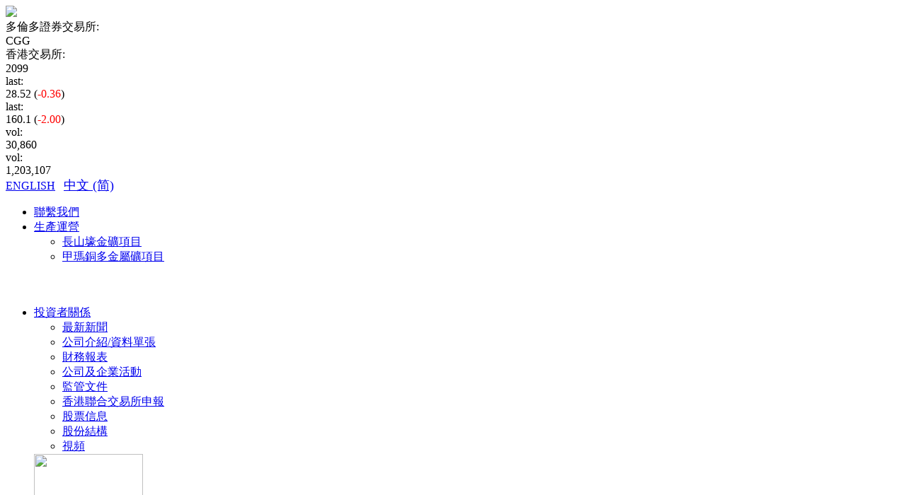

--- FILE ---
content_type: text/html; charset=UTF-8
request_url: http://ct.chinagoldintl.com/investors/financials/2014/
body_size: 6053
content:
<!DOCTYPE html PUBLIC "-//W3C//DTD XHTML 1.0 Strict//EN" "http://www.w3.org/TR/xhtml1/DTD/xhtml1-strict.dtd">
<html xmlns="http://www.w3.org/1999/xhtml">
<head>
<!-- Google tag (gtag.js) -->
<script async src="https://www.googletagmanager.com/gtag/js?id=G-GZQYB593W3"></script>
<script>
  window.dataLayer = window.dataLayer || [];
  function gtag(){dataLayer.push(arguments);}
  gtag('js', new Date());

  gtag('config', 'G-GZQYB593W3');
</script>
<meta http-equiv="Content-Type" content="text/html; charset=UTF-8" />
<title>China Gold International Resources Corp. Ltd.: 2014</title>
<link type="text/css" rel="stylesheet" media="all" href="/_templates/2/source/style.css?v=0.106">
<link type="text/css" rel="stylesheet" media="all" href="/_resources/backgrounds/backgrounds.css">
<script type="text/javascript" src="http://bmcms1.com/scripts/functions.js"></script>
<link rel="stylesheet" href="/_templates/2/source/anythingslider.css">
<script src="https://ajax.googleapis.com/ajax/libs/jquery/1.8/jquery.min.js"></script>
<link rel="stylesheet" type="text/css" href="/_resources/shadowbox/css/shadowbox.css">
<script type="text/javascript" src="/_resources/shadowbox/js/lib/yui-utilities.js"></script>
<script type="text/javascript" src="/_resources/shadowbox/js/adapter/shadowbox-yui.js"></script>
<script type="text/javascript" src="/_resources/shadowbox/js/shadowbox.js"></script>
<!-- reCaptcha -->
<script type="text/javascript">
 var CaptchaCallback = function() {
     if($('#Recaptcha1').length){Recaptcha1 = grecaptcha.render('Recaptcha1', {'sitekey' : '6LdXTHEUAAAAAFDKG0PEQvJqTzn-LhHMOyaZybGC'});}
};
</script>
<script src='https://www.google.com/recaptcha/api.js?onload=CaptchaCallback&render=explicit' async defer></script>
</head>
<body>
<div id="container-main">
    <div id="container-top">
        <div id="logo"><a href="/" title="Home"><img src="/_templates/2/source/cg-logo3.jpg" ></a></div>
        <div id="symbol">
            <div id="symbols">
            	<div class="label">多倫多證券交易所:</div><div class="value">CGG</div>
                <div class="label">香港交易所:</div><div class="value">2099</div>
            </div>
        	<div id="prices">
            	<div class="label">last:</div><div class="value">28.52 (<span style='color:#F00 !important'>-0.36</span>)</div>
                <div class="label">last:</div><div class="value">160.1 (<span style='color:#F00 !important'>-2.00</span>)</div>
            </div>
            <div id="volume">
            	<div class="label">vol:</div><div class="value">30,860</div>
            	<div class="label">vol:</div><div class="value">1,203,107</div>
            </div>
        	<div id="languages">
                        	<a href="http://www.chinagoldintl.com" class="english">ENGLISH</a> &nbsp;
                <a href="http://cs.chinagoldintl.com" style="font-size:18px;">中文 (简)</a>
                        </div>        
        </div>
        <div id="container-navigation">
			<ul id="nav" class="main-nav">
                <li class="dd contact"><a href="/contact/">聯繫我們</a></li>
                <li class="dd"><a href="/operations/csh/">生產運營</a>
                	<div class="sub-dropdown" style="height: 100px; width: 400px; left: 170px;">
                        <ul class="sub"> 
                                                        <li><span class="arrow"></span><a href="/operations/csh/" target="" title="&#38263;&#23665;&#22741;&#37329;&#31014;&#38917;&#30446;">&#38263;&#23665;&#22741;&#37329;&#31014;&#38917;&#30446;</a>
                                                        </li>
                                                        <li><span class="arrow"></span><a href="/operations/jiama/" target="" title="&#30002;&#29802;&#37509;&#22810;&#37329;&#23660;&#31014;&#38917;&#30446;">&#30002;&#29802;&#37509;&#22810;&#37329;&#23660;&#31014;&#38917;&#30446;</a>
                                                        </li>
                                                    </ul>
					</div>
                </li>
                <li class="dd"><a href="/investors/news_releases/">投資者關係</a>
                	<div class="sub-dropdown">
                    	<ul>
														<li><span class="arrow"></span><a href="/investors/news_releases/" target="" title="&#26368;&#26032;&#26032;&#32862;">&#26368;&#26032;&#26032;&#32862;</a>
                        	                    		</li>
                    									<li><span class="arrow"></span><a href="/investors/presentations/" target="" title="公司介紹/資料單張">公司介紹/資料單張</a>
                        	                    		</li>
                    									<li><span class="arrow"></span><a href="/investors/financials/2025/" target="" title="財務報表">財務報表</a>
                        	                    		</li>
                    									<li><span class="arrow"></span><a href="/investors/events/2025/" target="" title="公司及企業活動">公司及企業活動</a>
                        	                    		</li>
                    									<li><span class="arrow"></span><a href="/investors/regulatory-filings/2025/" target="" title="監管文件">監管文件</a>
                        	                    		</li>
                    									<li><span class="arrow"></span><a href="/investors/hksef/announcements/" target="" title="香港聯合交易所申報">香港聯合交易所申報</a>
                        	                    		</li>
                    									<li><span class="arrow"></span><a href="/investors/stock_info/" target="" title="股票信息">股票信息</a>
                        	                    		</li>
                    									<li><span class="arrow"></span><a href="/investors/share_structure/" target="" title="股份結構">股份結構</a>
                        	                    		</li>
                    									<li><span class="arrow"></span><a href="/investors/video/" target="" title="視頻">視頻</a>
                        	                    		</li>
                    								</ul>
                        <div class="dd-image"><img src="/_templates/2/source/dd_investors.jpg" width="154" height="221" border="0" /></div>
					</div>
				</li>
				<li class="dd"><a href="/corporate/overview/">公司概況</a>
                	<div class="sub-dropdown">
                    	<ul>
														<li><span class="arrow"></span><a href="/corporate/overview/" target="" title="&#20844;&#21496;&#31777;&#20171;">&#20844;&#21496;&#31777;&#20171;</a>
                        	                    		</li>
                    									<li><span class="arrow"></span><a href="/corporate/directors/" target="" title="&#33891;&#20107;&#26371;">&#33891;&#20107;&#26371;</a>
                        	                    		</li>
                    									<li><span class="arrow"></span><a href="/corporate/management/" target="" title="&#31649;&#29702;&#23652;">&#31649;&#29702;&#23652;</a>
                        	                    		</li>
                    									<li><span class="arrow"></span><a href="/corporate/directory/" target="" title="&#20844;&#21496;&#26597;&#35426;">&#20844;&#21496;&#26597;&#35426;</a>
                        	                    		</li>
                    									<li><span class="arrow"></span><a href="/corporate/bce/" target="" title="&#36947;&#24503;&#28310;&#21063;">&#36947;&#24503;&#28310;&#21063;</a>
                        	                    		</li>
                    									<li><span class="arrow"></span><a href="/corporate/mission_statement/" target="" title="&#20351;&#21629;">&#20351;&#21629;</a>
                        	                    		</li>
                    									<li><span class="arrow"></span><a href="/corporate/cc/" target="" title="&#20225;&#26989;&#20844;&#27665;">&#20225;&#26989;&#20844;&#27665;</a>
                        	                    		</li>
                    									<li><span class="arrow"></span><a href="/corporate/corporate-governance/" target="" title="公司治理">公司治理</a>
                        	                    		</li>
                    									<li><span class="arrow"></span><a href="/corporate/estma/" target="" title="《採掘業透明措施法案》">《採掘業透明措施法案》</a>
                        	                    		</li>
                    		                            <li class="quote">&nbsp;<br /><span>我們將繼續努力爲股東創造價值、為社會創造財富、為員工創造福祉，不斷開創高品質發展新局麵。<br>——侯晨光-執行董事及董事長兼首席執行官</span></li>
                		</ul>
                        <div class="dd-image"><img src="/_templates/2/source/dd_corporate4.jpg" width="154" height="221" border="0" /></div>
					</div>
				</li>
				<li><a href="/">首頁</a></li>
            </ul>
        </div>
    </div>

    <div id="container-content" class="bg-investors bg2-financials">
        <div id="content">
            <div id="content-left"><div id="top"></div>
                    <div id="subnavigation">
                <h2>&#25237;&#36039;&#32773;&#38364;&#20418;</h2>
                                                    <div class="subnav"><a href="/investors/news_releases/" target="" title="&#26368;&#26032;&#26032;&#32862;">&#26368;&#26032;&#26032;&#32862;</a></div>
                                                                    <div class="subnav"><a href="/investors/presentations/" target="" title="公司介紹/資料單張">公司介紹/資料單張</a></div>
                                                                    <div class="subnav on"><a href="/investors/financials/2025/" target="" title="財務報表"><strong>財務報表</strong></a></div>
                                                                    <div class="subnav"><a href="/investors/events/2025/" target="" title="公司及企業活動">公司及企業活動</a></div>
                                                                    <div class="subnav"><a href="/investors/regulatory-filings/2025/" target="" title="監管文件">監管文件</a></div>
                                                                    <div class="subnav"><a href="/investors/hksef/announcements/" target="" title="香港聯合交易所申報">香港聯合交易所申報</a></div>
                                                                    <div class="subnav"><a href="/investors/stock_info/" target="" title="股票信息">股票信息</a></div>
                                                                    <div class="subnav"><a href="/investors/share_structure/" target="" title="股份結構">股份結構</a></div>
                                                                    <div class="subnav"><a href="/investors/video/" target="" title="視頻">視頻</a></div>
                                                </div>
        
            </div>
            <div id="content-right">
			                                                <div id="subsubnavigation-horizontal"><div class="subsubnav-horizontal"><strong>財務報表:</strong> </div>                                                    <div class="subsubnav-horizontal"><a href="/investors/financials/2025/" target="" title="2025">2025</a></div>
                                                                                                                                                    <div class="subsubnav-horizontal"><a href="/investors/financials/2024/" target="" title="2024">2024</a></div>
                                                                                                                                                    <div class="subsubnav-horizontal"><a href="/investors/financials/2023/" target="" title="2023">2023</a></div>
                                                                                                                                                    <div class="subsubnav-horizontal"><a href="/investors/financials/2022/" target="" title="2022">2022</a></div>
                                                                                                                                                    <div class="subsubnav-horizontal"><a href="/investors/financials/2021/" target="" title="2021">2021</a></div>
                                                                                                                                                    <div class="subsubnav-horizontal"><a href="/investors/financials/2020/" target="" title="2020">2020</a></div>
                                                                                                                                                    <div class="subsubnav-horizontal"><a href="/investors/financials/2019/" target="" title="2019">2019</a></div>
                                                                                                                                                    <div class="subsubnav-horizontal"><a href="/investors/financials/2018/" target="" title="2018">2018</a></div>
                                                                                                                                                    <div class="subsubnav-horizontal"><a href="/investors/financials/2017/" target="" title="2017">2017</a></div>
                                                                                                                                                    <div class="subsubnav-horizontal"><a href="/investors/financials/2016/" target="" title="2016">2016</a></div>
                                                                                                                                                    <div class="subsubnav-horizontal"><a href="/investors/financials/2015/" target="" title="2015">2015</a></div>
                                                                                                                                                    <div class="subsubnav-horizontal"><a href="/investors/financials/2014/" target="" title="2014"><strong>2014</strong></a></div>
                                                                                                                                                    <div class="subsubnav-horizontal"><a href="/investors/financials/2013/" target="" title="2013">2013</a></div>
                                                                                                                                                    <div class="subsubnav-horizontal"><a href="/investors/financials/2012/" target="" title="2012">2012</a></div>
                                                                                                                                                    <div class="subsubnav-horizontal"><a href="/investors/financials/2011/" target="" title="2011">2011</a></div>
                                                                                                                                                    <div class="subsubnav-horizontal"><a href="/investors/financials/2010/" target="" title="2010">2010</a></div>
                                                                                                                                                    <div class="subsubnav-horizontal"><a href="/investors/financials/2009/" target="" title="2009">2009</a></div>
                                                                                                                                                    <div class="subsubnav-horizontal"><a href="/investors/financials/2008/" target="" title="2008">2008</a></div>
                                                                                                                                                    <div class="subsubnav-horizontal"><a href="/investors/financials/2007/" target="" title="2007">2007</a></div>
                                                                                                                                                    <div class="subsubnav-horizontal"><a href="/investors/financials/2006/" target="" title="2006">2006</a></div>
                                                                                                                                                    <div class="subsubnav-horizontal"><a href="/investors/financials/2005/" target="" title="2005">2005</a></div>
                                                                                                                                                    <div class="subsubnav-horizontal"><a href="/investors/financials/2004/" target="" title="2004">2004</a></div>
                                                                                                                                                    <div class="subsubnav-horizontal"><a href="/investors/financials/2003/" target="" title="2003">2003</a></div>
                                                <div class="clear"></div></div>                        						                    <div class="content-main 2014">
                     <div><h1>2014</h1></div>                	<div> 
	 
	        <p>&#20013;&#22283;&#40643;&#37329;&#22283;&#38555;&#36039;&#28304;&#26377;&#38480;&#20844;&#21496;&#30340;&#32178;&#31449;&#20013;&#39023;&#31034;PDF&#26684;&#24335;&#30340;&#36001;&#21209;&#22577;&#21578;&#12290;&#22914;&#26524;&#24744;&#25171;&#31639;&#38321;&#35712;&#38626;&#32218;&#24418;&#24335;&#30340;&#25991;&#20214;&#25110;&#25171;&#21360;&#21443;&#38321;&#65292;&#24314;&#35696;&#24744;&#19979;&#36617;&#19968;&#20491;&#21487;&#20197;&#22312; Netscape &#21644; Internet Explorer &#38321;&#35712;&#20351;&#29992;&#30340; Acrobat Reader&#65292;&#25110;&#23559;PDF&#25991;&#20214;&#29256;&#26412;&#20445;&#23384;&#21040;&#30828;&#30436;&#39493;&#21205;&#22120;&#20013;&#12290; PDF &#26684;&#24335;&#25991;&#27284;&#25171;&#21360;&#24460;&#26371;&#20197;&#21407;&#22987;&#25991;&#27284;&#24418;&#24335;&#21576;&#29694;&#65292;&#20006;&#21487;&#20197;&#22312;&#20219;&#20309;&#35336;&#31639;&#27231;&#24179;&#21488;&#25110;&#25805;&#20316;&#31995;&#32113;&#20013;&#20351;&#29992;&#12290;</p>

<table border="0" cellpadding="4" cellspacing="0" width="80%">
	<tbody>
    <tr valign="top">
			<td nowrap="nowrap"><a href="/_resources/financials/c-China_Gold_Q3_2014_HK_Reporting_Package.pdf?v=121511" target="_blank">2014 11 14</a></td>
			<td> &#25130;&#33267;2014&#24180;9&#26376;30&#26085;&#27490;&#20061;&#20491;&#26376;&#31649;&#29702;&#23652;&#35342;&#35542;&#33287;&#20998;&#26512;&#20197;&#21450;&#31777;&#26126;&#32156;&#21512;&#36001;&#21209;&#22577;&#34920;</td>
	  </tr>
		<tr valign="baseline">
			<td align="left" colspan="3">&nbsp;</td>
		</tr>
		<tr valign="top">
			<td nowrap="nowrap"><a href="/_resources/financials/c-Q2-2014-Interim-Report.pdf?v=121511" target="_blank">2014 08 14</a></td>
			<td>&#20108;&#38646;&#19968;&#22235;&#24180;&#24230;&#20013;&#26399;&#22577;&#21578;</td>
		</tr>
		<tr valign="baseline">
			<td align="left" colspan="3">&nbsp;</td>
		</tr>
		<tr valign="top">
			<td nowrap="nowrap"><a href="/_resources/financials/c-China-Gold-IRA.pdf?v=121511" target="_blank">2014 08 14</a></td>
			<td>&#25130;&#33267;2014&#24180;6&#26376;30&#26085;&#27490;&#26399;&#38291;&#30340;&#26989;&#32318;&#20844;&#20296;</td>
		</tr>
		<tr valign="baseline">
			<td align="left" colspan="3">&nbsp;</td>
		</tr>
		<tr valign="top">
			<td nowrap="nowrap"><a href="/_resources/financials/c-China_Gold_Q1_2014_Reporting_Package_for_HK.pdf?v=121511" target="_blank">2014 05 15</a></td>
			<td>&#25130;&#33267;2014&#24180;3&#26376;31&#26085;&#27490;&#19977;&#20491;&#26376;&#30340;&#31649;&#29702;&#23652;&#35342;&#35542;&#33287;&#20998;&#26512;&#20197;&#21450;&#31777;&#26126;&#32156;&#21512;&#36001;&#21209;&#22577;&#34920;</td>
		</tr>
		<tr valign="baseline">
			<td align="left" colspan="3">&nbsp;</td>
		</tr>
		<tr valign="top">
			<td nowrap="nowrap"><a href="/_resources/financials/c-2-Annual_Report_2013.pdf?v=121511" target="_blank">2014 03 25</a></td>
			<td>&#20108;&#38646;&#19968;&#19977;&#24180;&#24180;&#22577;</td>
		</tr>
		<tr valign="baseline">
			<td align="left" colspan="3">&nbsp;</td>
		</tr>
		<tr valign="top">
			<td nowrap="nowrap"><a href="/_resources/financials/c-4-MDAFS.pdf?v=121511" target="_blank">2014 03 25</a></td>
			<td>&#26377;&#38364;&#25130;&#33267;2013&#24180;12&#26376;31&#26085;&#27490;&#20043;&#36001;&#21209;&#29376;&#27841;&#21450;&#32147;&#29151;&#26989;&#32318;&#30340;&#31649;&#29702;&#23652;&#35342;&#35542;&#33287;&#20998;&#26512;</td>
		</tr>
	</tbody>
</table>

<p>&nbsp;</p>

</div>
                	<div class="clear"></div>
            	</div>
            </div>
            <div class="clear"></div>
        </div>
    </div>
    
    <div id="container-bottom-image"></div>
</div>

<div id="container-footer">
	<div class="quick">
        <div class="column4">
            <span>投資者</span>
            <p><a href="/investors/news_releases/">最新新聞</a><br />
            <a href="/investors/presentations/">公司宣传材料</a><br />
            <a href="/investors/financials/">財務摘要</a><br />
            <a href="/investors/regulatory-filings/">監管文件</a><br />
            <a href="/investors/video/">視頻資料</a></p>
        </div>
        <div class="column4">
            <span>鏈接</span>
            <p>
            <a href="http://www.chinagoldgroup.com/" target="_blank">中國黃金集團公司</a><br />
            <a href="http://www.gold.org/" target="_blank">全球黃金協會</a><br />
            <a href="http://www.tmx.com/" target="_blank">多倫多證券交易所</a><br />
            <a href="http://www.hkex.com.hk/" target="_blank">香港證券交易所</a><br />
            <a href="http://www.pdac.ca/" target="_blank">加拿大勘探者與開發者協會</a></p>
        </div>
		<div class="column4">
            <span>聯繫</span>
            <p>投資者電郵<br />
            <a href="/cdn-cgi/l/email-protection#9ff6f1f9f0dffcf7f6f1fef8f0f3fbf6f1ebf3b1fcf0f2"><span class="__cf_email__" data-cfemail="a4cdcac2cbe4c7cccdcac5c3cbc8c0cdcad0c88ac7cbc9">[email&#160;protected]</span></a></p>
            <p>投資關係聯繫電話<br />
            604 695 5031</p>
		</div>
		<div class="column4 last">
			<div id="container-form">
                <span>電郵更新</span>
                <p>訂閱中國黃金國際最新新聞</p>
                <div id="email-signup">
                    <form action="/ajax/" method="post" id="signup" class="secure signup">
                    <div><input name="email" type="text" value="輸入你的電郵" onclick="this.value = '';" class="textbox" /></div>
                    <input name="form-password" type="text" value="" placeholder="" onClick="this.value = '';" class="textbox" id="form-password" />
                    <div><input name="submit" type="image" value="submit" src="/_templates/2/source/submit.png" width="50" height="10"/></div>
                    <div class="required input consent"><input type="checkbox" value="yes" name="consent" >我同意接收來自中國黃金國際資源有限公司的新聞、更新和其他通訊。我明白我可以隨時撤回該項同意。</div>
                    <input type="hidden" name="submitted" value="true" />
                    </form>
				</div>
            	<div id="signup_message"></div>
            	<div id="signup_load"></div>
			</div>
		</div>
		<div class="footer-sep">
			<div class="line-footer"></div>
			<div class="top"><a href="#"><img src="/_templates/2/source/top.png" alt="top of page" /></a></div>
    	</div>
    </div>
	<div id="footer">
		<div class="footer-item"><a href="/" title="首頁">首頁</a> / <a href="/corporate/overview/" title="公司概況">公司概況</a> / <a href="/investors/news_releases/" title="投資者關係">投資者關係</a> / <a href="/operations/csh/" title="生產運營">生產運營</a> / <a href="/contact/" title="聯絡我們">聯絡我們</a></div>
		<div class="blender"><a href="http://www.blendermedia.com/" target="_blank"><img src="/_templates/2/source/blender.png" /></a></div>
    </div>
</div>
<script data-cfasync="false" src="/cdn-cgi/scripts/5c5dd728/cloudflare-static/email-decode.min.js"></script><script type="text/javascript">
//EMAIL SIGNUP
var $signup = $('form#signup');
$(document).ready(function(){
    Shadowbox.init({
        handleOversize: "drag",
        modal: true
    });
    $(".readmore").toggle(function () {
        $("."+$(this).attr("id")).slideToggle("fast");
        $(this).text("Close");
    }, function() {
        $("."+$(this).attr("id")).slideToggle("fast");
        $(this).text("Read More");
    });
	$("#nav li").mouseover(function() {
		$("div.sub-dropdown",this).css('display','block');
		$(this).addClass('active');
	});
		$("#nav li").mouseout(function() {
		$("div.sub-dropdown",this).css('display','none');
		$("#nav li").removeClass('active');
	});

    $.get("https://"+window.location.host+"/_templates/1/source/token.php",function(a){
        $(".secure").append('<input type="hidden" name="ts" value="'+a+'" />')
    });
	$signup.submit(function(){
		$("#signup_message").empty().hide();
		$("#signup").hide();
		$("#signup_load").show();
		var a=$(this),b=a.serialize(),c=a.attr("action"),a=a.attr("method"),d=$("#signup_message");
		$.ajax({url:c,type:a,data:b,success:function(a){
			a=jQuery.parseJSON(a);
			switch(a.SUCCESS){
				case "false":$("#signup").show();
				$("#signup_load").hide();
				break;
				case "true":$("#signup_load").hide()
			}
			d.empty().hide().fadeIn("slow").append(a.CONFIRMATION)
		}
		});
	return!1
	})
});
</script>
<script defer src="https://static.cloudflareinsights.com/beacon.min.js/vcd15cbe7772f49c399c6a5babf22c1241717689176015" integrity="sha512-ZpsOmlRQV6y907TI0dKBHq9Md29nnaEIPlkf84rnaERnq6zvWvPUqr2ft8M1aS28oN72PdrCzSjY4U6VaAw1EQ==" data-cf-beacon='{"version":"2024.11.0","token":"0079e47bfa5e428c865e464845adba01","r":1,"server_timing":{"name":{"cfCacheStatus":true,"cfEdge":true,"cfExtPri":true,"cfL4":true,"cfOrigin":true,"cfSpeedBrain":true},"location_startswith":null}}' crossorigin="anonymous"></script>
</body>
</html>

--- FILE ---
content_type: text/css
request_url: http://ct.chinagoldintl.com/_resources/backgrounds/backgrounds.css
body_size: 390
content:
.bg-contact { background:url(bg_contact.jpg) no-repeat top center; }
.bg-corporate { background:url(bg_corporate.jpg) no-repeat top center; }
.bg-investors { background:url(bg_investors.jpg) no-repeat top center; }

.bg2-overview { background:url(bg_overview.jpg) no-repeat top center !important; }
.bg2-cc { background:url(bg_citizenship.jpg) no-repeat top center !important; }
.bg2-news_releases { background:url(bg_news.jpg) no-repeat top center !important; }
.bg2-directory { background:url(bg_directory.jpg) no-repeat top center !important; }
.bg2-bce { background:url(bg_bce.jpg) no-repeat top center !important; }
.bg2-mission_statement { background:url(bg_mission_statement.jpg) no-repeat top center !important; }
.bg2-rr { background:url(bg_rr.jpg) no-repeat top center !important; }
.bg2-stock_info { background:url(bg_stock_info.jpg) no-repeat top center !important; }
.bg2-share_structure { background:url(bg_share_structure.jpg) no-repeat top center !important; }
.bg2-financials { background:url(bg_financials.jpg) no-repeat top center !important; }
.bg2-agm, .bg2-egm { background:url(bg_financials.jpg) no-repeat top center !important; }
.bg2-presentations { background:url(bg_presentations.jpg) no-repeat top center !important; }
.bg2-analyst_coverage { background:url(bg_analyst_coverage.jpg) no-repeat top center !important; }
.bg2-events { background:url(bg_events.jpg) no-repeat top center !important; }
.bg2-video { background:url(bg_overview.jpg) no-repeat top center !important; }


.bg2-governance { background:url(bg_governance.jpg) no-repeat top center !important; }

.bg2-csh { background:url(bg_csh.jpg) no-repeat top center !important; }
.bg2-jiama, .bg2-jlama { background:url(bg_jlama.jpg) no-repeat top center !important; }
.bg2-management { background:url(bg_management.jpg) no-repeat top center !important; padding:480px 0px 35px 0px !important; }

--- FILE ---
content_type: text/css
request_url: http://ct.chinagoldintl.com/_resources/shadowbox/css/shadowbox.css
body_size: 1673
content:
/**
 * The CSS for Shadowbox.
 *
 * This file is part of Shadowbox.
 *
 * Shadowbox is free software: you can redistribute it and/or modify it under
 * the terms of the GNU Lesser General Public License as published by the Free
 * Software Foundation, either version 3 of the License, or (at your option)
 * any later version.
 *
 * Shadowbox is distributed in the hope that it will be useful, but WITHOUT ANY
 * WARRANTY; without even the implied warranty of MERCHANTABILITY or FITNESS
 * FOR A PARTICULAR PURPOSE.  See the GNU Lesser General Public License for
 * more details.
 *
 * You should have received a copy of the GNU Lesser General Public License
 * along with Shadowbox.  If not, see <http://www.gnu.org/licenses/>.
 *
 * @author      Michael J. I. Jackson <mjijackson@gmail.com>
 * @copyright   2007 Michael J. I. Jackson
 * @license     http://www.gnu.org/licenses/lgpl-3.0.txt GNU LGPL 3.0
 * @version     SVN: $Id: shadowbox.js 150 2007-12-04 18:42:03Z michael $
 */

/*_________________________________________________________________  Overlay  */
#shadowbox_overlay {
  visibility: hidden;
  position: absolute;
  display: block;
  margin: 0;
  padding: 0;
  top: 0;
  left: 0;
  z-index: 1998;
}

/*_______________________________________________________________  Container  */
#shadowbox_container {
  position: fixed;
  height: 0px;
  width: 100%;
  margin: 0;
  padding: 0;
  top: 0;
  left: 0;
  z-index: 1999;
  text-align: center; /* centers in quirks and IE */
}

/*_______________________________________________________________  Shadowbox  */
#shadowbox {
  display: none;
  visibility: hidden;
  margin: 0 auto;
  position: relative;
  font-family: 'Lucida Grande', Tahoma, sans-serif;
  text-align: left; /* reset left alignment */
}

/*___________________________________________________________________  Title  */
/*
HTML snapshot:
<div id="shadowbox_title">
  <div id="shadowbox_title_inner">Title Here</div>
</div>
*/
#shadowbox_title {
  height: 25px;
  padding: 0;
  overflow: hidden;
}
#shadowbox_title_inner {
  height: 16px;
  font-size: 16px;
  line-height: 16px;
  white-space: nowrap;
  padding: 5px 0 4px 8px;
  color: #fff;
}

/*____________________________________________________________________  Body  */
/*
HTML snapsnot:
<div id="shadowbox_body">
  <div id="shadowbox_body_inner">
    <img src="my_image.jpg" id="shadowbox_content" height="350" width="580">
  </div>
  <div id="shadowbox_loading">
    <img src="/cc/lib/shadowbox/images/loading.gif" alt="loading"></div>
    <span><a href="javascript:Shadowbox.close();">Cancel</a></span>
  </div>
</div>
*/
#shadowbox_body {
  position: relative;
  overflow: hidden;
  margin: 0;
  padding: 0;
  border: 2px solid #fff;
  background-color: #000;
}
#shadowbox_body_inner {
  position: relative;
  overflow: hidden;
}
#shadowbox_loading {
  position: absolute;
  top: 0;
  left: 0;
  height: 10000px; /* overflow:hidden will clip this */
  width: 100%;
  background-color: #222;
}
#shadowbox_loading img {
  float: left;
  margin: 10px 10px 0 10px;
}
#shadowbox_loading span {
  float: left;
  margin-top: 16px;
  font-size: 10px;
}
#shadowbox_loading span a,
#shadowbox_loading span a:link,
#shadowbox_loading span a:visited {
  color: #fff;
}

#shadowbox_content.html { /* make html content scrollable */
  height: 100%;
  width: 100%;
  overflow: auto;
}

/*_________________________________________________________________  Toolbar  */
/*
HTML snapshot:
<div id="shadowbox_toolbar">
  <div id="shadowbox_toolbar_inner">
    <div id="shadowbox_nav_close">
      <a href="javascript:Shadowbox.close();"><span class="shortcut">C</span>lose</a>
    </div>
    <div id="shadowbox_nav_next">
      <a href="javascript:Shadowbox.next();"><span class="shortcut">N</span>ext</a>
    </div>
    <div id="shadowbox_nav_previous">
      <a href="javascript:Shadowbox.previous();"><span class="shortcut">P</span>revious</a>
    </div>
    <div id="shadowbox_counter">
      <a href="javascript:Shadowbox.change(0);">1</a>
      <a href="javascript:Shadowbox.change(1);" class="shadowbox_counter_current">2</a>
      <a href="javascript:Shadowbox.change(2);">3</a>
    </div>
  </div>
</div>
*/
#shadowbox_toolbar {
  margin: 0;
  padding: 0;
  height: 20px;
  overflow: hidden;
}
#shadowbox_toolbar_inner {
  height: 20px;
  color: #fff;
}
#shadowbox_toolbar_inner div {
  padding-top: 4px;
  padding-bottom: 2px;
  font-size: 12px;
  height: 10px;
  line-height: 10px;
}
#shadowbox_toolbar_inner div span.shortcut {
  text-decoration: underline;
  font-weight: bold;
}
#shadowbox_toolbar_inner div a {
  text-decoration: none;
  color: #fff;
}
#shadowbox_nav_close,
#shadowbox_nav_previous,
#shadowbox_nav_next {
  float: right;
  padding-right: 10px;
}
#shadowbox_counter {
  float: left;
  padding-left: 10px;
}
#shadowbox_counter a {
  padding: 0 4px 0 0;
}
#shadowbox_counter a.shadowbox_counter_current {
  text-decoration: underline;
  font-weight: bold;
}

/*________________________________________________________________  Messages  */
div.shadowbox_message {
  text-align: center;
  padding: 10px;
}
div.shadowbox_message a:link,
div.shadowbox_message a:visited {
  text-decoration: none;
  color: #bed333;
}
div.shadowbox_message a:hover,
div.shadowbox_message a:focus {
  text-decoration: underline;
}
